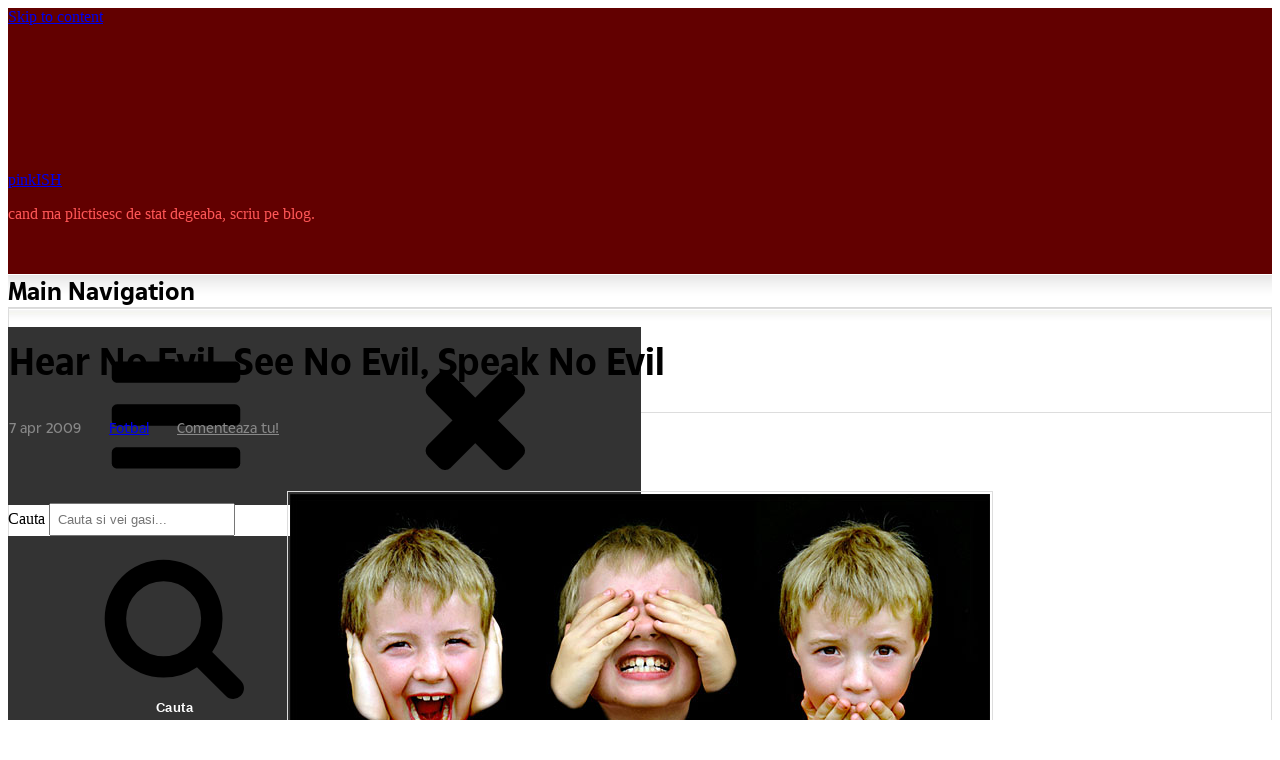

--- FILE ---
content_type: text/html; charset=UTF-8
request_url: https://www.pinkish.ro/hear-no-evil-see-no-evil-speak-no-evil/
body_size: 17909
content:
<!DOCTYPE html><html class="no-js no-svg" lang="en-US"><head itemscope="itemscope" itemtype="http://schema.org/WebSite"> <script defer src="[data-uri]"></script> <meta charset="UTF-8"><meta name="viewport" content="width=device-width, initial-scale=1"><link rel="profile" href="http://gmpg.org/xfn/11"><link rel="pingback" href="https://www.pinkish.ro/xmlrpc.php"> <script>(function(i,s,o,g,r,a,m){i['GoogleAnalyticsObject']=r;i[r]=i[r]||function(){
  (i[r].q=i[r].q||[]).push(arguments)},i[r].l=1*new Date();a=s.createElement(o),
  m=s.getElementsByTagName(o)[0];a.async=1;a.src=g;m.parentNode.insertBefore(a,m)
  })(window,document,'script','https://www.google-analytics.com/analytics.js','ga');

  ga('create', 'UA-2193992-10', 'auto');
  ga('send', 'pageview');</script> <meta name='robots' content='index, follow, max-image-preview:large, max-snippet:-1, max-video-preview:-1' /><link media="all" href="https://www.pinkish.ro/wp-content/cache/autoptimize/css/autoptimize_ae00096021eaf8749aa25599e5f65696.css" rel="stylesheet"><link media="screen" href="https://www.pinkish.ro/wp-content/cache/autoptimize/css/autoptimize_00df71b5809d374b00ce03791ac8fac1.css" rel="stylesheet"><title>Hear No Evil, See No Evil, Speak No Evil - pinkISH</title><link rel="canonical" href="https://www.pinkish.ro/hear-no-evil-see-no-evil-speak-no-evil/" /><meta name="twitter:label1" content="Written by" /><meta name="twitter:data1" content="pinkISH" /><meta name="twitter:label2" content="Est. reading time" /><meta name="twitter:data2" content="1 minute" /> <script type="application/ld+json" class="yoast-schema-graph">{"@context":"https://schema.org","@graph":[{"@type":"Article","@id":"https://www.pinkish.ro/hear-no-evil-see-no-evil-speak-no-evil/#article","isPartOf":{"@id":"https://www.pinkish.ro/hear-no-evil-see-no-evil-speak-no-evil/"},"author":{"name":"pinkISH","@id":"https://www.pinkish.ro/#/schema/person/e67a2192d9c48dbafe228e0e86802d9b"},"headline":"Hear No Evil, See No Evil, Speak No Evil","datePublished":"2009-04-07T19:50:00+00:00","dateModified":"2009-04-07T22:18:41+00:00","mainEntityOfPage":{"@id":"https://www.pinkish.ro/hear-no-evil-see-no-evil-speak-no-evil/"},"wordCount":206,"commentCount":0,"publisher":{"@id":"https://www.pinkish.ro/#organization"},"image":{"@id":"https://www.pinkish.ro/hear-no-evil-see-no-evil-speak-no-evil/#primaryimage"},"thumbnailUrl":"https://www.pinkish.ro/wp-content/uploads/no-evil.jpg","articleSection":["Fotbal"],"inLanguage":"en-US","potentialAction":[{"@type":"CommentAction","name":"Comment","target":["https://www.pinkish.ro/hear-no-evil-see-no-evil-speak-no-evil/#respond"]}]},{"@type":"WebPage","@id":"https://www.pinkish.ro/hear-no-evil-see-no-evil-speak-no-evil/","url":"https://www.pinkish.ro/hear-no-evil-see-no-evil-speak-no-evil/","name":"Hear No Evil, See No Evil, Speak No Evil - pinkISH","isPartOf":{"@id":"https://www.pinkish.ro/#website"},"primaryImageOfPage":{"@id":"https://www.pinkish.ro/hear-no-evil-see-no-evil-speak-no-evil/#primaryimage"},"image":{"@id":"https://www.pinkish.ro/hear-no-evil-see-no-evil-speak-no-evil/#primaryimage"},"thumbnailUrl":"https://www.pinkish.ro/wp-content/uploads/no-evil.jpg","datePublished":"2009-04-07T19:50:00+00:00","dateModified":"2009-04-07T22:18:41+00:00","breadcrumb":{"@id":"https://www.pinkish.ro/hear-no-evil-see-no-evil-speak-no-evil/#breadcrumb"},"inLanguage":"en-US","potentialAction":[{"@type":"ReadAction","target":["https://www.pinkish.ro/hear-no-evil-see-no-evil-speak-no-evil/"]}]},{"@type":"ImageObject","inLanguage":"en-US","@id":"https://www.pinkish.ro/hear-no-evil-see-no-evil-speak-no-evil/#primaryimage","url":"https://www.pinkish.ro/wp-content/uploads/no-evil.jpg","contentUrl":"https://www.pinkish.ro/wp-content/uploads/no-evil.jpg","width":"700","height":"309"},{"@type":"BreadcrumbList","@id":"https://www.pinkish.ro/hear-no-evil-see-no-evil-speak-no-evil/#breadcrumb","itemListElement":[{"@type":"ListItem","position":1,"name":"Home","item":"https://www.pinkish.ro/"},{"@type":"ListItem","position":2,"name":"Hear No Evil, See No Evil, Speak No Evil"}]},{"@type":"WebSite","@id":"https://www.pinkish.ro/#website","url":"https://www.pinkish.ro/","name":"pinkISH","description":"cand ma plictisesc de stat degeaba, scriu pe blog.","publisher":{"@id":"https://www.pinkish.ro/#organization"},"potentialAction":[{"@type":"SearchAction","target":{"@type":"EntryPoint","urlTemplate":"https://www.pinkish.ro/?s={search_term_string}"},"query-input":{"@type":"PropertyValueSpecification","valueRequired":true,"valueName":"search_term_string"}}],"inLanguage":"en-US"},{"@type":"Organization","@id":"https://www.pinkish.ro/#organization","name":"pinkISH","url":"https://www.pinkish.ro/","logo":{"@type":"ImageObject","inLanguage":"en-US","@id":"https://www.pinkish.ro/#/schema/logo/image/","url":"https://www.pinkish.ro/wp-content/uploads/2019/04/logo2019.png","contentUrl":"https://www.pinkish.ro/wp-content/uploads/2019/04/logo2019.png","width":300,"height":125,"caption":"pinkISH"},"image":{"@id":"https://www.pinkish.ro/#/schema/logo/image/"}},{"@type":"Person","@id":"https://www.pinkish.ro/#/schema/person/e67a2192d9c48dbafe228e0e86802d9b","name":"pinkISH","image":{"@type":"ImageObject","inLanguage":"en-US","@id":"https://www.pinkish.ro/#/schema/person/image/","url":"https://secure.gravatar.com/avatar/51db2c7acb630e3a73b73704ba3a6bb64f6f18f5c409f9c01fd9261c422391c2?s=96&d=https%3A%2F%2Fwww.pinkish.ro%2Fwp-content%2Fuploads%2Favatar.png&r=x","contentUrl":"https://secure.gravatar.com/avatar/51db2c7acb630e3a73b73704ba3a6bb64f6f18f5c409f9c01fd9261c422391c2?s=96&d=https%3A%2F%2Fwww.pinkish.ro%2Fwp-content%2Fuploads%2Favatar.png&r=x","caption":"pinkISH"}}]}</script> <link rel="alternate" type="application/rss+xml" title="pinkISH &raquo; Feed" href="https://www.pinkish.ro/feed/" /><link rel="alternate" type="application/rss+xml" title="pinkISH &raquo; Comments Feed" href="https://www.pinkish.ro/comments/feed/" /><link rel="alternate" type="application/rss+xml" title="pinkISH &raquo; Hear No Evil, See No Evil, Speak No Evil Comments Feed" href="https://www.pinkish.ro/hear-no-evil-see-no-evil-speak-no-evil/feed/" /> <script type="text/javascript" src="https://www.pinkish.ro/wp-includes/js/jquery/jquery.min.js" id="jquery-core-js"></script> <script defer type="text/javascript" src="https://www.pinkish.ro/wp-includes/js/jquery/jquery-migrate.min.js" id="jquery-migrate-js"></script> <script defer type="text/javascript" src="https://www.pinkish.ro/wp-content/cache/autoptimize/js/autoptimize_single_eaa5417940c71f441b016b12c534665d.js" id="swfobject-js"></script> <script defer type="text/javascript" src="https://www.pinkish.ro/index.php?wordtube-js=true&amp;ver=2.0" id="wordtube_stats-js"></script> <link rel="https://api.w.org/" href="https://www.pinkish.ro/wp-json/" /><link rel="alternate" title="JSON" type="application/json" href="https://www.pinkish.ro/wp-json/wp/v2/posts/2443" /><link rel="EditURI" type="application/rsd+xml" title="RSD" href="https://www.pinkish.ro/xmlrpc.php?rsd" /><link rel='shortlink' href='https://www.pinkish.ro/?p=2443' /> <style type="text/css">.page-id-23776 h4 {display: block; background-color: #c00; padding: 10px 20px; color: #fff; text-align: center;}
.page-id-23776 h1.entry-title {text-align: center; margin-bottom: 2.5rem;}
.page-id-23776 .hr2 {background-color: transparent !important; margin: 50px 0;}



.wp-video {width: 100% !important;}



@media only screen and (min-width: 1024px) {
.content-area.full-width {margin-right: 0;}

}


.mejs-video .mejs-controls {opacity: 0!important; transition: all 0.5s ease;}
.mejs-container.mejs-video:hover .mejs-controls {opacity: 1!important;}

.comment-content img {padding: 2px; border: #dddddd 1px solid; margin: 5px auto;}

.entry-header {margin-bottom: 1.2rem !important;}
.event-list h3 {text-decoration: line-through; font-weight: normal !important;}
h3.widget-title {margin-top: 0 !important;}
.entry-content ul li, .entry-content ol li {margin: 10px 0 10px 0 !important;}
.entry-content ol, .entry-content  ul {margin: 14px 0 14px 0 !important; padding: 0 0 0 2em!important;}

#sideicons img {width: 50px; border-radius: 22.5%; display: inline-block; margin-right: 4px;}

@font-face {font-family: "TheSun"; src: url("/wp-content/fonts/TheSun-Regular.woff2") format("woff2"), url("/wp-content/fonts/TheSun-Regular.woff") format("woff"); font-style: normal; font-weight: normal; font-display: swap;}
@font-face {font-family: "TheSun"; src: url("/wp-content/fonts/TheSun-Medium.woff2") format("woff2"), url("/wp-content/fonts/TheSun-Medium.woff") format("woff"); font-style: normal; font-weight: 500; font-display: swap;}
@font-face {font-family: "TheSun"; src: url("/wp-content/fonts/TheSun-Bold.woff2") format("woff2"), url("/wp-content/fonts/TheSun-Bold.woff") format("woff"); font-style: normal; font-weight: bold; font-display: swap;}

h3, h4, h5, h6 {margin: 1.6rem 0 0.7rem 0 !important;}
.textwidget p {color: #222526; font-family: 'TheSun'; font-size: 0.8rem; line-height:1.5; margin-bottom: 10px !important;}
h3.widget-title {font-size: 1.1rem;}
}
#main-navigation input[type="search"] {border: 1px solid #620000; width: 300px; float: right;}
#main-navigation .search-form {width: 300px;}
#main-navigation .label-search {width: 300px;}

.wp-video {margin: 0 auto; padding-bottom: 10px;}
.sticky .icon-thumb-tack {display: none !important;}

.search-results .wp-pagenavi {display: block !important;}
.search-results .pagini {display: block !important;}

.gallery-item {margin: 0 0 0.5em; padding: 0 .5em 0 0;}

.wp-pagenavi a {font-family: 'TheSun';}
.wp-pagenavi .extend {float: left; line-height: 22px; font-size: 12px; letter-spacing: 6px;}

.widget_categories .cat-item-1 {display: none;}

.wp-smiley {max-height: 100% !important; height: auto !important;}

.site-header {background-color: #620000;}
.site-description {color: #fe5656;}
.site-branding {padding: 0 0 15px 0;}
#main-navigation {background-color: #fff;}
.entry-content {font-family: 'TheSun';font-size: 16px; line-height: 1.5; color: #222526; font-weight: 400;}
.entry-title a:hover, .entry-title a:focus {color: #c00 !important; box-shadow: none !important;}
a:hover {box-shadow: none !important;}
a {box-shadow: none !important;}

.comments-link {font-family: 'TheSun'; font-size: 14px;}
.comments-link a {color: #888;}
.comments-link a:hover {color: #c00;}
.entry-date a {color: #c00;}
.entry-date a:hover {color: #000;}
.entry-date {color: #888; text-transform: lowercase;}
.posted-on {margin-right: 14px !important; padding-right: 10px !important;}
.cat-links {margin-right: 14px !important; padding-right: 10px !important;}

blockquote strong, pre strong {font-weight: bold;}
h2.entry-title {font-size:36px; line-height:1.2; font-weight: bold;}
h1.entry-title {font-size:36px; line-height:1.2;}
h1.page-title {font-size:32px; line-height:1.2; color: #222526;}
.page-header {padding: 20px; background-color: transparent;margin-bottom: 20px;}
.entry-content a {text-decoration:none;}
.entry-content a:hover {color: #c00; text-decoration:underline;}
.post-wrapper {border: 1px solid #dddddd;}

.widget {background-color: #f5f4f0 !important; border: 1px solid #dddddd;}
.widget li {border-top: 1px solid #e7e7e7; margin-top: .2rem; padding-top: .2rem;}
.widget a, .widget li {color: #222526; font-family: 'TheSun'; font-size: 0.8rem !important;}
.widget a:hover {color: #c00;}
h3.widget-title {border-bottom: 1px solid #cccccc; padding-bottom: 8px;}

.footer-text {font-family: 'TheSun'; font-size:12px;}
#colophon {font-size: 12px; color: #fe5656; padding: 20px 0; text-align: left; border-top: 1px solid #840d0d; background-color: #450000;}
#colophon a {color: #fff;}

.comment-form-author, .comment-form-email {width: 49%;}

button, button[disabled]:hover, button[disabled]:focus, input[type="button"], input[type="button"][disabled]:hover, input[type="button"][disabled]:focus, input[type="reset"], input[type="reset"][disabled]:hover, input[type="reset"][disabled]:focus, input[type="submit"], input[type="submit"][disabled]:hover, input[type="submit"][disabled]:focus {
background-color: #333; border-width: 0; color: #fff; font-weight: 700; letter-spacing: 0.046875em; line-height: 1; padding: 1em 1.25em; text-transform: none;}

#comments #submit {text-transform: uppercase !important;}

#secondary .widget {background: #f5f4f0 url(https://www.pinkish.ro/wp-content/uploads/2019/04/sidebox-bg.jpg) left top repeat-x;}
.post-wrapper {background: #ffffff url(https://www.pinkish.ro/wp-content/uploads/2019/04/post-bg.jpg) left top repeat-x;}
.entry-comments {background: transparent; padding: 0px; margin-bottom: 20px;}
.comments-title {background-color: transparent; padding-left: 20px;}
.comment-list {font-family: 'TheSun'; font-size:14px;}
.comment-author .avatar {margin-right: 1rem; border-radius: 0%;}
.comment-meta {text-transform:lowercase; font-size:12px;}
.comment-author {font-weight: 600;}

img.wp-smiley, img.emoji {display: inline !important; border: none !important; box-shadow: none !important; max-height: 100% !important; height: auto !important; width: auto !important; margin: 0 .07em !important; vertical-align: -0.2em !important; background: none !important; padding: 0 !important;}

h3.comments-title {font-size: 1.50rem !important; color: #666;}
h3.comment-reply-title {font-size: 1.50rem !important;}
.post-wrapper p {margin: 14px 0 14px 0; padding: 0;}
.comment-content p {margin: 14px 0 4px 0; padding: 0;}
.comment-content p:last-child {margin: 14px 0 4px 0; padding: 0;}
.comment-content {padding: 0;}
.comment-content blockquote p {margin: 4px 0 4px 0; padding: 0;}
.comment-content blockquote p:last-child {margin: 4px 0 4px 0; padding: 0;}

.entry-content #gallery-1 img {border: 1px solid #cfcfcf !important;}
.entry-content img {padding: 2px; border: #dddddd 1px solid; margin: 35px 0; width: auto;}
blockquote, pre {margin: 25px 0px; padding: 10px 35px 27px 35px; border-left: 5px solid #900; background: #f8f8f8; color: #222526; font-family: 'TheSun'; font-style: normal; font-size: 16px; line-height: 1.5;}
.page-template-page-comments .dates {font-size: 10px;}
.page-template-page-comments blockquote {font-size: 13px; line-height: 1.5; color: #222526;}
.page-template-page-comments .entry-content hr {border-top: 1px dotted #d4d4d4 !important; border-bottom: 0px !important;}
hr {background-color: transparent !important;}
.entry-content hr {background-color: #eee !important;}

.widget p {margin-bottom: 0;}
#primary-menu a {font-family: 'TheSun' !important; font-size: 14px !important; line-height: 1.5 !important;	font-weight: bold !important; color: #000 !important;}
#primary-menu a:hover{color: #c00 !important;}
#main .entry-title, #main .entry-title a {color: #000000; font-weight: bold;}
h1, h2, h3, h4, h5, h6 {font-family: 'TheSun'; line-height: 1.4;}
.entry-footer {font-size: 0.9rem; padding-top: 1.2em; border-top: 1px solid #e6e6e6; margin-top: 1.5rem;}
.entry-meta .posted-on, .entry-meta .cat-links, .entry-meta .comments-link {font-family: 'TheSun'; font-size: 14px;}

li.comment {border: 1px solid #dddddd; padding: 20px; background: #f5f4f0 url(https://www.pinkish.ro/wp-content/uploads/2019/04/sidebox-bg.jpg) left top repeat-x; margin: 20px 0;}
.comment-inner {background-color: #f5f4f0; padding-top: 0 !important;}
.pingback {background-color: #f5f4f0; padding: 40px;}
li.comment.comment-author-pinkadmin {border: 1px solid #dddddd; padding: 20px; background: #ffffff url(https://www.pinkish.ro/wp-content/uploads/2019/04/post-bg.jpg) left top repeat-x; margin: 20px 0;}
.comment-author-pinkadmin .comment-inner {background-color: #fff; padding-top: 0 !important;}
#respond {border: 1px solid #dddddd; padding: 20px; background: #ffffff url(https://www.pinkish.ro/wp-content/uploads/2019/04/post-bg.jpg) left top repeat-x; margin: 20px 0;}
a.more-link {box-shadow: none; font-size: 1rem; font-weight: 700; text-transform: uppercase; font-family: 'TheSun'; background-color: #c00;	color: #fff; border-radius: 5px; padding: 5px 15px;	float: left; margin-top: 4px;}
a.more-link:hover {text-decoration: none; color: #fff; background-color: #000;}
.three-featured .entry-title, .four-featured .entry-title, .five-featured .entry-title {font-size: 1.5rem; line-height: 1.2; min-height: 2.4rem;}
.featured-posts .hentry {padding: 1.5em 1.5em 0.8em 1.5em; background: linear-gradient(rgba(0,0,0,0) 0, rgba(0,0,0,.022) 1.8%, rgba(0,0,0,.050) 4.8%, rgba(0,0,0,.121) 9%, rgba(0,0,0,.242) 13.9%, rgba(0,0,0,.275) 19.8%, rgba(0,0,0,.326) 27%, rgba(0,0,0,.394) 35%, rgba(0,0,0,.478) 43.5%, rgba(0,0,0,.582) 53%, rgba(0,0,0,.741) 66%, rgba(0,0,0,.898) 81%, #000 100%);}

.entry-meta {font-size: .9rem; width: 100%; text-transform: none; border-top: 1px solid #ddd !important; padding-top: 5px; margin-top: 10px;}



/* DESKTOP ONLY */

@media only screen and (min-width: 992px) {
ul#primary-menu {background: url('https://www.pinkish.ro/wp-content/uploads/2019/04/topmenu-sep.jpg') -498px 0 no-repeat; padding: 0 0 0 2px; font-size: 0;}
#primary-menu li a {height: 34px; padding: 5px 22px; background: url('https://www.pinkish.ro/wp-content/uploads/2019/04/topmenu-sep.jpg') 100% 0 no-repeat;}
#main-navigation {height: 34px; background: url('https://www.pinkish.ro/wp-content/uploads/2019/04/main-nav-bkg.png') 100% 0 repeat-x;}
.left #primary-menu {left: 0;}
#main-navigation .search-field {padding: 0.5em; margin-top: -2px;}
	
input[type="date"]:focus, input[type="time"]:focus, input[type="datetime-local"]:focus, input[type="week"]:focus, input[type="month"]:focus, input[type="text"]:focus, input[type="email"]:focus, input[type="url"]:focus, input[type="password"]:focus, input[type="search"]:focus, input[type="tel"]:focus, input[type="number"]:focus, textarea:focus {
background-color: #fff; border-color: #620000; color: #000; outline: 0;}

#main-navigation .search-toggle:hover, #main-navigation .search-toggle:focus {color: #620000;}

img.centered{display:block;margin-left:auto;margin-right:auto;}
img.aligncenter{display:block !important;margin-left:auto !important;margin-right:auto !important;}
img.alignright{padding:4px;margin:0 0 2px 7px;display:inline;}
img.alignleft{padding:4px;margin:0 7px 2px 0;display:inline;}
.alignright{float:right;}
.alignleft{float:left}
.aligncenter{display:block !important;margin-left:auto !important;margin-right:auto !important;}

.fixed-elem .sticky-elem {position: relative;}
#eu {text-align: left; margin-bottom: 10px;}

}

/*MOBILE ONLY */

@media only screen and (max-width: 992px) {
	
.nav-menu {padding-top: 50px !important;}
#main-navigation .search-form {width: 100% !important;}
#main-navigation input[type="search"] {float: left !important; width: 100% !important;}
#main-navigation .search-form {padding: 0 !important;}
#main-navigation .search-field {padding: 12px !important;}

.comment-form-author, .comment-form-email {width: 100%;}
.icon-bars, .icon-close {width: 1.5em;height: 1.5em;}
.entry-content {font-family: 'TheSun';font-size: 18px; line-height: 1.4; color: #222526; font-weight: 400;}
.menu-toggle {padding: 0.5em 1.25em;}


.post-wrapper, .widget {padding: 20px;}
.post-wrapper p {margin: 16px 0 16px 0;}

#eu {text-align: center; margin-bottom: 10px;}
#colophon > .wrap {padding: 0 20px;}
h1.entry-title {font-size: 30px; line-height: 1.2;}
h2.entry-title {font-size: 30px; line-height: 1.2;}
.widget a, .widget li {font-size: 0.9rem;}
.site-branding {padding: 0;}
	
}</style><link rel="icon" href="https://www.pinkish.ro/wp-content/uploads/2019/04/favicon.png" sizes="32x32" /><link rel="icon" href="https://www.pinkish.ro/wp-content/uploads/2019/04/favicon.png" sizes="192x192" /><link rel="apple-touch-icon" href="https://www.pinkish.ro/wp-content/uploads/2019/04/favicon.png" /><meta name="msapplication-TileImage" content="https://www.pinkish.ro/wp-content/uploads/2019/04/favicon.png" /></head><body itemscope="itemscope" itemtype="http://schema.org/WebPage" class="wp-singular post-template-default single single-post postid-2443 single-format-standard custom-background wp-custom-logo wp-theme-manta full-width fixed-elem"><div id="page" class="site"><header id="masthead" role="banner" class="site-header" itemscope="itemscope" itemtype="http://schema.org/WPHeader"> <a class="skip-link screen-reader-text" href="#content"> Skip to content</a><div class="header-items aligned left"><div class="site-branding"><a href="https://www.pinkish.ro/" class="custom-logo-link" rel="home"><noscript><img width="300" height="125" src="https://www.pinkish.ro/wp-content/uploads/2019/04/logo2019.png" class="custom-logo" alt="pinkISH" decoding="async" /></noscript><img width="300" height="125" src='data:image/svg+xml,%3Csvg%20xmlns=%22http://www.w3.org/2000/svg%22%20viewBox=%220%200%20300%20125%22%3E%3C/svg%3E' data-src="https://www.pinkish.ro/wp-content/uploads/2019/04/logo2019.png" class="lazyload custom-logo" alt="pinkISH" decoding="async" /></a><div class="title-area"><p class="site-title" itemprop="headline"> <a href= "https://www.pinkish.ro/" rel="home">pinkISH</a></p><p class="site-description" itemprop="description"> cand ma plictisesc de stat degeaba, scriu pe blog.</p></div></div></div><nav id="main-navigation" class="main-navigation aligned left" itemscope="itemscope" itemtype="http://schema.org/SiteNavigationElement" aria-label="Main Navigation"><h2 class="screen-reader-text">Main Navigation</h2><button aria-controls="primary-menu" aria-expanded="false"  class="menu-toggle"><svg class="icon icon-bars" aria-hidden="true" role="img" focusable="false"> <use href="#icon-bars" xlink:href="#icon-bars"></use> </svg><svg class="icon icon-close" aria-hidden="true" role="img" focusable="false"> <use href="#icon-close" xlink:href="#icon-close"></use> </svg></button><div class="wrap"><form name="searchu" role="search" method="get" class="search-form" itemprop="potentialAction" itemscope="itemscope" itemtype="http://schema.org/SearchAction" action="https://www.pinkish.ro/"> <label class="label-search"> <span class="screen-reader-text">Cauta</span> <input id="searchme" type="search" class="search-field" itemprop="query-input" placeholder="Cauta si vei gasi..." value="" name="s" title="Cauta" /> </label> <button type="submit" class="search-submit"><svg class="icon icon-search" aria-hidden="true" role="img" focusable="false"> <use href="#icon-search" xlink:href="#icon-search"></use> </svg><span class="screen-reader-text">Cauta</span></button></form><ul id="primary-menu" class="nav-menu nav-menu--primary"><li id="menu-item-11044" class="menu-item menu-item-type-custom menu-item-object-custom menu-item-home menu-item-11044"><a href="https://www.pinkish.ro/" itemprop="url"><span itemprop="name">Home</span></a></li><li id="menu-item-15946" class="menu-item menu-item-type-post_type menu-item-object-page menu-item-15946"><a href="https://www.pinkish.ro/comentarii-recente/" itemprop="url"><span itemprop="name">Comentarii recente</span></a></li><li id="menu-item-11045" class="menu-item menu-item-type-post_type menu-item-object-page menu-item-11045"><a href="https://www.pinkish.ro/my-movies/" itemprop="url"><span itemprop="name">My Movies</span></a></li><li id="menu-item-15945" class="menu-item menu-item-type-post_type menu-item-object-page menu-item-15945"><a href="https://www.pinkish.ro/tricouri/" itemprop="url"><span itemprop="name">Tricouri</span></a></li></ul><span class="search-item"><button id="trimite" aria-expanded="false" class="search-toggle"><svg class="icon icon-search" aria-hidden="true" role="img" focusable="false"> <use href="#icon-search" xlink:href="#icon-search"></use> </svg><svg class="icon icon-close" aria-hidden="true" role="img" focusable="false"> <use href="#icon-close" xlink:href="#icon-close"></use> </svg></button></span></div></nav></header><div id="content" class="site-content"><div class="content-sidebar-wrap content-sidebar one-sidebar"><div id="primary" class="content-area" itemprop="mainContentOfPage"><main id="main" role="main" class="site-main" itemscope="itemscope" itemtype="http://schema.org/Blog"><article id="post-2443" class="post-2443 post type-post status-publish format-standard hentry category-fotbal no-thumb" itemscope="itemscope" itemtype="http://schema.org/CreativeWork"><div class="post-wrapper"><header class="entry-header"><h1 class="entry-title" itemprop="headline">Hear No Evil, See No Evil, Speak No Evil</h1><div class="entry-meta"> <span class="posted-on"> <time datetime="2009-04-07T21:50:00+03:00" class="entry-date" itemprop="datePublished"> 7 Apr 2009 </time> </span> <span class="cat-links"> <a href="https://www.pinkish.ro/category/fotbal/" rel="category tag">Fotbal</a> </span> <span class="comments-link"> <a href="https://www.pinkish.ro/hear-no-evil-see-no-evil-speak-no-evil/#comments">Comenteaza tu!</a> </span></div></header><div class="entry-content" itemprop="text"><p align="center"><img fetchpriority="high" decoding="async" height="309" alt="no evil" src="https://www.pinkish.ro/wp-content/uploads/no-evil.jpg" width="700" /></p><p>Steaua a pierdut azi rusinos cu una din ultimele clasate si se mentine pe un loc de la mijlocul clasamentului. Ah, ce seara ar fi fost! Becali pe toate posturile, iesit din barlogul lojei sa-i atace pe jucatori, sa-l dea afara pe antrenor, sa-i spurce pe arbitri, sa arunce cu jegul lui interior peste orice inseamna fotbal. Becali, un handicapat care a ajuns in sfarsit intr-un loc din care nu poate sa zica nimic.</p><p>Gigi Becali nu e cel mai mare rau al Romaniei. Patriciu, Vantu si altii au furat de 100 de ori cat Becali si ne-au pagubit fara sa simtim. Nicu Gheara a facut mai multe aranjamente in fotbalul romanesc decat tot clanul Becali la un loc. Asa, si? Nu am spus ca perfectiunea se poate atinge, ci doar ca, gandind egoist, se poate crea o atmosfera mai curata.</p><p>Nu mai vreau sa vad personaje ca Becali, Borcea, Turcu, Iancu si alte animale in fata ochilor mei. Sa se retraga sa ne faca pe la spate din Ibiza, ca Gheara. Si-asa fotbalul romanesc a fost si va ramane o mocirla, deci sperante nu sunt. Macar tubul catodic sau ledurile (dupa posibilitati) sa fie mai putin spurcate.</p></div><div class="entry-footer"></div></div></article><div id="comments" class="comments-area"><div id="respond" class="comment-respond"><h2 id="reply-title" class="comment-reply-title">Blah, blah, blah</h2><form action="https://www.pinkish.ro/wp-comments-post.php" method="post" id="commentform" class="comment-form"><p class="comment-notes"></p><p class="comment-form-comment"><textarea autocomplete="new-password"  id="j78d9ee7ee"  name="j78d9ee7ee"   cols="45" rows="8" tabindex="4" title="Parerea ta..." placeholder="Parerea ta..." aria-required="true"></textarea><textarea id="comment" aria-label="hp-comment" aria-hidden="true" name="comment" autocomplete="new-password" style="padding:0 !important;clip:rect(1px, 1px, 1px, 1px) !important;position:absolute !important;white-space:nowrap !important;height:1px !important;width:1px !important;overflow:hidden !important;" tabindex="-1"></textarea><script data-noptimize>document.getElementById("comment").setAttribute( "id", "ae9102f68e9413a328cd6fcdd66ef809" );document.getElementById("j78d9ee7ee").setAttribute( "id", "comment" );</script></p><p class="comment-form-author"><input id="author" name="author" type="text" value="" size="40" tabindex="1" aria-required="true" title="Nume (trebuie)" placeholder="Nume (trebuie)" required /></p><p class="comment-form-email"><input id="email" name="email" type="email" value="" size="40" tabindex="2" aria-required="true" title="Email (trebuie)" placeholder="Email (trebuie)" required /></p><p class="form-submit"><input name="submit" type="submit" id="submit" class="submit" value="Go, go, go!" /> <input type='hidden' name='comment_post_ID' value='2443' id='comment_post_ID' /> <input type='hidden' name='comment_parent' id='comment_parent' value='0' /></p><p class="comment-form-aios-antibot-keys"><input type="hidden" name="4dco4g12" value="o3ulb3enacml" ><input type="hidden" name="lkyqpbq6" value="ih3w8srfx92t" ><input type="hidden" name="aios_antibot_keys_expiry" id="aios_antibot_keys_expiry" value="1768953600"></p></form></div></div></main></div><aside id=secondary class="primary-sidebar" itemscope="itemscope" itemtype="http://schema.org/WPSideBar" area-label=Primary Sidebar><h2 class="screen-reader-text">Primary Sidebar</h2><div class="widget-wrapper"><section id="text-2" class="widget widget_text"><h3 class="widget-title"><span>Concerte</span></h3><div class="textwidget"><p><span style="font-size: 13px;"><strong>8 iunie 2023</strong><br /> Hollywood Vampires<br /> @Bucuresti</span></p><p><span style="font-size: 13px;"><strong>21 iunie 2023</strong><br /> Hollywood Vampires<br /> @Luxemburg</span></p></div></section><section id="categories-5" class="widget widget_categories"><h3 class="widget-title"><span>Categorii</span></h3><ul><li class="cat-item cat-item-3"><a href="https://www.pinkish.ro/category/ads/">Ads</a> (114)</li><li class="cat-item cat-item-4"><a href="https://www.pinkish.ro/category/aerosmith/">Aerosmith</a> (324)</li><li class="cat-item cat-item-30"><a href="https://www.pinkish.ro/category/ajuta-ma-sa-gasesc/">Ajuta-ma sa gasesc</a> (14)</li><li class="cat-item cat-item-32"><a href="https://www.pinkish.ro/category/best-music-videos/">Best Music Videos</a> (2)</li><li class="cat-item cat-item-5"><a href="https://www.pinkish.ro/category/biroul-tau/">Biroul tau</a> (8)</li><li class="cat-item cat-item-6"><a href="https://www.pinkish.ro/category/business/">Business</a> (285)</li><li class="cat-item cat-item-7"><a href="https://www.pinkish.ro/category/carti/">Carti</a> (11)</li><li class="cat-item cat-item-36"><a href="https://www.pinkish.ro/category/filming-locations/">Filming locations</a> (12)</li><li class="cat-item cat-item-9"><a href="https://www.pinkish.ro/category/fotbal/">Fotbal</a> (451)</li><li class="cat-item cat-item-10"><a href="https://www.pinkish.ro/category/games/">Games</a> (34)</li><li class="cat-item cat-item-11"><a href="https://www.pinkish.ro/category/gilmore-girls/">Gilmore Girls</a> (31)</li><li class="cat-item cat-item-31"><a href="https://www.pinkish.ro/category/iaim/">IAIM</a> (13)</li><li class="cat-item cat-item-12"><a href="https://www.pinkish.ro/category/internet/">Internet</a> (85)</li><li class="cat-item cat-item-13"><a href="https://www.pinkish.ro/category/kterink/">KterinK</a> (1,435)</li><li class="cat-item cat-item-14"><a href="https://www.pinkish.ro/category/lingvisme/">Lingvisme</a> (245)</li><li class="cat-item cat-item-15"><a href="https://www.pinkish.ro/category/manchester-united/">Manchester United</a> (189)</li><li class="cat-item cat-item-28"><a href="https://www.pinkish.ro/category/minunile-copilariei/">Minunile copilariei</a> (2)</li><li class="cat-item cat-item-16"><a href="https://www.pinkish.ro/category/movies/">Movies</a> (219)</li><li class="cat-item cat-item-17"><a href="https://www.pinkish.ro/category/muzica/">Muzica</a> (494)</li><li class="cat-item cat-item-18"><a href="https://www.pinkish.ro/category/no-comment/">No comment</a> (757)</li><li class="cat-item cat-item-19"><a href="https://www.pinkish.ro/category/not-going-out/">Not Going Out</a> (35)</li><li class="cat-item cat-item-20"><a href="https://www.pinkish.ro/category/personal/">Personal</a> (685)</li><li class="cat-item cat-item-21"><a href="https://www.pinkish.ro/category/picanterii/">Picanterii</a> (239)</li><li class="cat-item cat-item-22"><a href="https://www.pinkish.ro/category/politica/">Politica</a> (110)</li><li class="cat-item cat-item-8"><a href="https://www.pinkish.ro/category/seriale-tv/">Seriale si TV</a> (211)</li><li class="cat-item cat-item-24"><a href="https://www.pinkish.ro/category/sex/">Sex</a> (150)</li><li class="cat-item cat-item-29"><a href="https://www.pinkish.ro/category/spam/">Spam</a> (15)</li><li class="cat-item cat-item-25"><a href="https://www.pinkish.ro/category/techie-stuff/">Techie stuff</a> (685)</li><li class="cat-item cat-item-34"><a href="https://www.pinkish.ro/category/titan/">Titan</a> (34)</li><li class="cat-item cat-item-1"><a href="https://www.pinkish.ro/category/uncategorized/">Uncategorized</a> (2)</li><li class="cat-item cat-item-26"><a href="https://www.pinkish.ro/category/vedetisme/">Vedetisme</a> (56)</li><li class="cat-item cat-item-37"><a href="https://www.pinkish.ro/category/woody-allen/">Woody Allen</a> (41)</li></ul></section><section id="custom_html-2" class="widget_text widget widget_custom_html"><h3 class="widget-title"><span>Alte meleaguri</span></h3><div class="textwidget custom-html-widget"><div id="sideicons"> <a href="https://www.facebook.com/alexpinkish" target="_blank"><noscript><img src="https://www.pinkish.ro/wp-content/uploads/ico-facebook.png" ></noscript><img class="lazyload" src='data:image/svg+xml,%3Csvg%20xmlns=%22http://www.w3.org/2000/svg%22%20viewBox=%220%200%20210%20140%22%3E%3C/svg%3E' data-src="https://www.pinkish.ro/wp-content/uploads/ico-facebook.png" ></a><a href="https://www.instagram.com/alexpinkish/" target="_blank"><noscript><img src="https://www.pinkish.ro/wp-content/uploads/ico-instagram.png"></noscript><img class="lazyload" src='data:image/svg+xml,%3Csvg%20xmlns=%22http://www.w3.org/2000/svg%22%20viewBox=%220%200%20210%20140%22%3E%3C/svg%3E' data-src="https://www.pinkish.ro/wp-content/uploads/ico-instagram.png"></a><a href="http://www.discogs.com/user/pinkish/collection?page=1&amp;limit=250&amp;header=1&amp;layout=big" target="_blank"><noscript><img src="https://www.pinkish.ro/wp-content/uploads/ico-discogs.png"></noscript><img class="lazyload" src='data:image/svg+xml,%3Csvg%20xmlns=%22http://www.w3.org/2000/svg%22%20viewBox=%220%200%20210%20140%22%3E%3C/svg%3E' data-src="https://www.pinkish.ro/wp-content/uploads/ico-discogs.png"></a><div style="clear:both;"></div></div></div></section></div></aside></div></div><footer id="colophon" role="contentinfo" class="site-footer aligned left" itemscope="itemscope" itemtype="http://schema.org/WPFooter"><div class="wrap"><div class="footer-items"><div id="eu"><noscript><img src="https://www.pinkish.ro/wp-content/uploads/2019/04/pinkish.jpg" /></noscript><img class="lazyload" src='data:image/svg+xml,%3Csvg%20xmlns=%22http://www.w3.org/2000/svg%22%20viewBox=%220%200%20210%20140%22%3E%3C/svg%3E' data-src="https://www.pinkish.ro/wp-content/uploads/2019/04/pinkish.jpg" /></div><div class="wrap"><div class="footer-text"> &copy;2007-2026 <strong>pinkISH blog</strong> by <a href="https://www.pinkish.ro/" title="pinkISH">pinkISH</a></div></div></div></div></footer></div> <script type="speculationrules">{"prefetch":[{"source":"document","where":{"and":[{"href_matches":"/*"},{"not":{"href_matches":["/wp-*.php","/wp-admin/*","/wp-content/uploads/*","/wp-content/*","/wp-content/plugins/*","/wp-content/themes/manta/*","/*\\?(.+)"]}},{"not":{"selector_matches":"a[rel~=\"nofollow\"]"}},{"not":{"selector_matches":".no-prefetch, .no-prefetch a"}}]},"eagerness":"conservative"}]}</script>  <noscript><style>.lazyload{display:none;}</style></noscript><script data-noptimize="1">window.lazySizesConfig=window.lazySizesConfig||{};window.lazySizesConfig.loadMode=1;</script><script defer data-noptimize="1" src='https://www.pinkish.ro/wp-content/plugins/autoptimize/classes/external/js/lazysizes.min.js'></script><script defer type="text/javascript" src="https://www.pinkish.ro/wp-content/cache/autoptimize/js/autoptimize_single_7ad3e76011f73cf9103e92bf066086dc.js" id="manta-skip-link-focus-fix-js"></script> <script defer id="manta-navigation-js-extra" src="[data-uri]"></script> <script defer type="text/javascript" src="https://www.pinkish.ro/wp-content/cache/autoptimize/js/autoptimize_single_6df8cf112ee6cdd1a6ae33a09bc98f25.js" id="manta-navigation-js"></script> <script defer type="text/javascript" src="https://www.pinkish.ro/wp-content/plugins/easy-fancybox/vendor/purify.min.js" id="fancybox-purify-js"></script> <script defer id="jquery-fancybox-js-extra" src="[data-uri]"></script> <script defer type="text/javascript" src="https://www.pinkish.ro/wp-content/plugins/easy-fancybox/fancybox/1.5.4/jquery.fancybox.min.js" id="jquery-fancybox-js"></script> <script defer id="jquery-fancybox-js-after" src="[data-uri]"></script> <script defer type="text/javascript" src="https://www.pinkish.ro/wp-content/plugins/easy-fancybox/vendor/jquery.mousewheel.min.js" id="jquery-mousewheel-js"></script> <script defer id="aios-front-js-js-extra" src="[data-uri]"></script> <script defer type="text/javascript" src="https://www.pinkish.ro/wp-content/cache/autoptimize/js/autoptimize_single_7589d109c6e16af74b87106fa2458dd6.js" id="aios-front-js-js"></script> <svg style="position: absolute; width: 0; height: 0; overflow: hidden;" version="1.1" xmlns="http://www.w3.org/2000/svg" xmlns:xlink="http://www.w3.org/1999/xlink"> <defs> <symbol id="icon-search" viewBox="0 0 30 32"> <path class="path1" d="M20.571 14.857q0-3.304-2.348-5.652t-5.652-2.348-5.652 2.348-2.348 5.652 2.348 5.652 5.652 2.348 5.652-2.348 2.348-5.652zM29.714 29.714q0 0.929-0.679 1.607t-1.607 0.679q-0.964 0-1.607-0.679l-6.125-6.107q-3.196 2.214-7.125 2.214-2.554 0-4.884-0.991t-4.018-2.679-2.679-4.018-0.991-4.884 0.991-4.884 2.679-4.018 4.018-2.679 4.884-0.991 4.884 0.991 4.018 2.679 2.679 4.018 0.991 4.884q0 3.929-2.214 7.125l6.125 6.125q0.661 0.661 0.661 1.607z"></path> </symbol> <symbol id="icon-envelope-o" viewBox="0 0 32 32"> <path class="path1" d="M29.714 26.857v-13.714q-0.571 0.643-1.232 1.179-4.786 3.679-7.607 6.036-0.911 0.768-1.482 1.196t-1.545 0.866-1.83 0.438h-0.036q-0.857 0-1.83-0.438t-1.545-0.866-1.482-1.196q-2.821-2.357-7.607-6.036-0.661-0.536-1.232-1.179v13.714q0 0.232 0.17 0.402t0.402 0.17h26.286q0.232 0 0.402-0.17t0.17-0.402zM29.714 8.089v-0.438t-0.009-0.232-0.054-0.223-0.098-0.161-0.161-0.134-0.25-0.045h-26.286q-0.232 0-0.402 0.17t-0.17 0.402q0 3 2.625 5.071 3.446 2.714 7.161 5.661 0.107 0.089 0.625 0.527t0.821 0.67 0.795 0.563 0.902 0.491 0.768 0.161h0.036q0.357 0 0.768-0.161t0.902-0.491 0.795-0.563 0.821-0.67 0.625-0.527q3.714-2.946 7.161-5.661 0.964-0.768 1.795-2.063t0.83-2.348zM32 7.429v19.429q0 1.179-0.839 2.018t-2.018 0.839h-26.286q-1.179 0-2.018-0.839t-0.839-2.018v-19.429q0-1.179 0.839-2.018t2.018-0.839h26.286q1.179 0 2.018 0.839t0.839 2.018z"></path> </symbol> <symbol id="icon-close" viewBox="0 0 25 32"> <path class="path1" d="M23.179 23.607q0 0.714-0.5 1.214l-2.429 2.429q-0.5 0.5-1.214 0.5t-1.214-0.5l-5.25-5.25-5.25 5.25q-0.5 0.5-1.214 0.5t-1.214-0.5l-2.429-2.429q-0.5-0.5-0.5-1.214t0.5-1.214l5.25-5.25-5.25-5.25q-0.5-0.5-0.5-1.214t0.5-1.214l2.429-2.429q0.5-0.5 1.214-0.5t1.214 0.5l5.25 5.25 5.25-5.25q0.5-0.5 1.214-0.5t1.214 0.5l2.429 2.429q0.5 0.5 0.5 1.214t-0.5 1.214l-5.25 5.25 5.25 5.25q0.5 0.5 0.5 1.214z"></path> </symbol> <symbol id="icon-angle-down" viewBox="0 0 21 32"> <path class="path1" d="M19.196 13.143q0 0.232-0.179 0.411l-8.321 8.321q-0.179 0.179-0.411 0.179t-0.411-0.179l-8.321-8.321q-0.179-0.179-0.179-0.411t0.179-0.411l0.893-0.893q0.179-0.179 0.411-0.179t0.411 0.179l7.018 7.018 7.018-7.018q0.179-0.179 0.411-0.179t0.411 0.179l0.893 0.893q0.179 0.179 0.179 0.411z"></path> </symbol> <symbol id="icon-folder-open" viewBox="0 0 34 32"> <path class="path1" d="M33.554 17q0 0.554-0.554 1.179l-6 7.071q-0.768 0.911-2.152 1.545t-2.563 0.634h-19.429q-0.607 0-1.080-0.232t-0.473-0.768q0-0.554 0.554-1.179l6-7.071q0.768-0.911 2.152-1.545t2.563-0.634h19.429q0.607 0 1.080 0.232t0.473 0.768zM27.429 10.857v2.857h-14.857q-1.679 0-3.518 0.848t-2.929 2.134l-6.107 7.179q0-0.071-0.009-0.223t-0.009-0.223v-17.143q0-1.643 1.179-2.821t2.821-1.179h5.714q1.643 0 2.821 1.179t1.179 2.821v0.571h9.714q1.643 0 2.821 1.179t1.179 2.821z"></path> </symbol> <symbol id="icon-bars" viewBox="0 0 27 32"> <path class="path1" d="M27.429 24v2.286q0 0.464-0.339 0.804t-0.804 0.339h-25.143q-0.464 0-0.804-0.339t-0.339-0.804v-2.286q0-0.464 0.339-0.804t0.804-0.339h25.143q0.464 0 0.804 0.339t0.339 0.804zM27.429 14.857v2.286q0 0.464-0.339 0.804t-0.804 0.339h-25.143q-0.464 0-0.804-0.339t-0.339-0.804v-2.286q0-0.464 0.339-0.804t0.804-0.339h25.143q0.464 0 0.804 0.339t0.339 0.804zM27.429 5.714v2.286q0 0.464-0.339 0.804t-0.804 0.339h-25.143q-0.464 0-0.804-0.339t-0.339-0.804v-2.286q0-0.464 0.339-0.804t0.804-0.339h25.143q0.464 0 0.804 0.339t0.339 0.804z"></path> </symbol> <symbol id="icon-quote-right" viewBox="0 0 30 32"> <path class="path1" d="M13.714 5.714v12.571q0 1.857-0.723 3.545t-1.955 2.92-2.92 1.955-3.545 0.723h-1.143q-0.464 0-0.804-0.339t-0.339-0.804v-2.286q0-0.464 0.339-0.804t0.804-0.339h1.143q1.893 0 3.232-1.339t1.339-3.232v-0.571q0-0.714-0.5-1.214t-1.214-0.5h-4q-1.429 0-2.429-1t-1-2.429v-6.857q0-1.429 1-2.429t2.429-1h6.857q1.429 0 2.429 1t1 2.429zM29.714 5.714v12.571q0 1.857-0.723 3.545t-1.955 2.92-2.92 1.955-3.545 0.723h-1.143q-0.464 0-0.804-0.339t-0.339-0.804v-2.286q0-0.464 0.339-0.804t0.804-0.339h1.143q1.893 0 3.232-1.339t1.339-3.232v-0.571q0-0.714-0.5-1.214t-1.214-0.5h-4q-1.429 0-2.429-1t-1-2.429v-6.857q0-1.429 1-2.429t2.429-1h6.857q1.429 0 2.429 1t1 2.429z"></path> </symbol> <symbol id="icon-mail-reply" viewBox="0 0 32 32"> <path class="path1" d="M32 20q0 2.964-2.268 8.054-0.054 0.125-0.188 0.429t-0.241 0.536-0.232 0.393q-0.214 0.304-0.5 0.304-0.268 0-0.42-0.179t-0.152-0.446q0-0.161 0.045-0.473t0.045-0.42q0.089-1.214 0.089-2.196 0-1.804-0.313-3.232t-0.866-2.473-1.429-1.804-1.884-1.241-2.375-0.759-2.75-0.384-3.134-0.107h-4v4.571q0 0.464-0.339 0.804t-0.804 0.339-0.804-0.339l-9.143-9.143q-0.339-0.339-0.339-0.804t0.339-0.804l9.143-9.143q0.339-0.339 0.804-0.339t0.804 0.339 0.339 0.804v4.571h4q12.732 0 15.625 7.196 0.946 2.393 0.946 5.946z"></path> </symbol> <symbol id="icon-hashtag" viewBox="0 0 32 32"> <path class="path1" d="M17.696 18.286l1.143-4.571h-4.536l-1.143 4.571h4.536zM31.411 9.286l-1 4q-0.125 0.429-0.554 0.429h-5.839l-1.143 4.571h5.554q0.268 0 0.446 0.214 0.179 0.25 0.107 0.5l-1 4q-0.089 0.429-0.554 0.429h-5.839l-1.446 5.857q-0.125 0.429-0.554 0.429h-4q-0.286 0-0.464-0.214-0.161-0.214-0.107-0.5l1.393-5.571h-4.536l-1.446 5.857q-0.125 0.429-0.554 0.429h-4.018q-0.268 0-0.446-0.214-0.161-0.214-0.107-0.5l1.393-5.571h-5.554q-0.268 0-0.446-0.214-0.161-0.214-0.107-0.5l1-4q0.125-0.429 0.554-0.429h5.839l1.143-4.571h-5.554q-0.268 0-0.446-0.214-0.179-0.25-0.107-0.5l1-4q0.089-0.429 0.554-0.429h5.839l1.446-5.857q0.125-0.429 0.571-0.429h4q0.268 0 0.446 0.214 0.161 0.214 0.107 0.5l-1.393 5.571h4.536l1.446-5.857q0.125-0.429 0.571-0.429h4q0.268 0 0.446 0.214 0.161 0.214 0.107 0.5l-1.393 5.571h5.554q0.268 0 0.446 0.214 0.161 0.214 0.107 0.5z"></path> </symbol> <symbol id="icon-chain" viewBox="0 0 30 32"> <path class="path1" d="M26 21.714q0-0.714-0.5-1.214l-3.714-3.714q-0.5-0.5-1.214-0.5-0.75 0-1.286 0.571 0.054 0.054 0.339 0.33t0.384 0.384 0.268 0.339 0.232 0.455 0.063 0.491q0 0.714-0.5 1.214t-1.214 0.5q-0.268 0-0.491-0.063t-0.455-0.232-0.339-0.268-0.384-0.384-0.33-0.339q-0.589 0.554-0.589 1.304 0 0.714 0.5 1.214l3.679 3.696q0.482 0.482 1.214 0.482 0.714 0 1.214-0.464l2.625-2.607q0.5-0.5 0.5-1.196zM13.446 9.125q0-0.714-0.5-1.214l-3.679-3.696q-0.5-0.5-1.214-0.5-0.696 0-1.214 0.482l-2.625 2.607q-0.5 0.5-0.5 1.196 0 0.714 0.5 1.214l3.714 3.714q0.482 0.482 1.214 0.482 0.75 0 1.286-0.554-0.054-0.054-0.339-0.33t-0.384-0.384-0.268-0.339-0.232-0.455-0.063-0.491q0-0.714 0.5-1.214t1.214-0.5q0.268 0 0.491 0.063t0.455 0.232 0.339 0.268 0.384 0.384 0.33 0.339q0.589-0.554 0.589-1.304zM29.429 21.714q0 2.143-1.518 3.625l-2.625 2.607q-1.482 1.482-3.625 1.482-2.161 0-3.643-1.518l-3.679-3.696q-1.482-1.482-1.482-3.625 0-2.196 1.571-3.732l-1.571-1.571q-1.536 1.571-3.714 1.571-2.143 0-3.643-1.5l-3.714-3.714q-1.5-1.5-1.5-3.643t1.518-3.625l2.625-2.607q1.482-1.482 3.625-1.482 2.161 0 3.643 1.518l3.679 3.696q1.482 1.482 1.482 3.625 0 2.196-1.571 3.732l1.571 1.571q1.536-1.571 3.714-1.571 2.143 0 3.643 1.5l3.714 3.714q1.5 1.5 1.5 3.643z"></path> </symbol> <symbol id="icon-thumb-tack" viewBox="0 0 21 32"> <path class="path1" d="M8.571 15.429v-8q0-0.25-0.161-0.411t-0.411-0.161-0.411 0.161-0.161 0.411v8q0 0.25 0.161 0.411t0.411 0.161 0.411-0.161 0.161-0.411zM20.571 21.714q0 0.464-0.339 0.804t-0.804 0.339h-7.661l-0.911 8.625q-0.036 0.214-0.188 0.366t-0.366 0.152h-0.018q-0.482 0-0.571-0.482l-1.357-8.661h-7.214q-0.464 0-0.804-0.339t-0.339-0.804q0-2.196 1.402-3.955t3.17-1.759v-9.143q-0.929 0-1.607-0.679t-0.679-1.607 0.679-1.607 1.607-0.679h11.429q0.929 0 1.607 0.679t0.679 1.607-0.679 1.607-1.607 0.679v9.143q1.768 0 3.17 1.759t1.402 3.955z"></path> </symbol> <symbol id="icon-arrow-left" viewBox="0 0 43 32"> <path class="path1" d="M42.311 14.044c-0.178-0.178-0.533-0.356-0.711-0.356h-33.778l10.311-10.489c0.178-0.178 0.356-0.533 0.356-0.711 0-0.356-0.178-0.533-0.356-0.711l-1.6-1.422c-0.356-0.178-0.533-0.356-0.889-0.356s-0.533 0.178-0.711 0.356l-14.578 14.933c-0.178 0.178-0.356 0.533-0.356 0.711s0.178 0.533 0.356 0.711l14.756 14.933c0 0.178 0.356 0.356 0.533 0.356s0.533-0.178 0.711-0.356l1.6-1.6c0.178-0.178 0.356-0.533 0.356-0.711s-0.178-0.533-0.356-0.711l-10.311-10.489h33.778c0.178 0 0.533-0.178 0.711-0.356 0.356-0.178 0.533-0.356 0.533-0.711v-2.133c0-0.356-0.178-0.711-0.356-0.889z"></path> </symbol> <symbol id="icon-arrow-right" viewBox="0 0 43 32"> <path class="path1" d="M0.356 17.956c0.178 0.178 0.533 0.356 0.711 0.356h33.778l-10.311 10.489c-0.178 0.178-0.356 0.533-0.356 0.711 0 0.356 0.178 0.533 0.356 0.711l1.6 1.6c0.178 0.178 0.533 0.356 0.711 0.356s0.533-0.178 0.711-0.356l14.756-14.933c0.178-0.356 0.356-0.711 0.356-0.889s-0.178-0.533-0.356-0.711l-14.756-14.933c0-0.178-0.356-0.356-0.533-0.356s-0.533 0.178-0.711 0.356l-1.6 1.6c-0.178 0.178-0.356 0.533-0.356 0.711s0.178 0.533 0.356 0.711l10.311 10.489h-33.778c-0.178 0-0.533 0.178-0.711 0.356-0.356 0.178-0.533 0.356-0.533 0.711v2.311c0 0.178 0.178 0.533 0.356 0.711z"></path> </symbol> <symbol id="icon-play" viewBox="0 0 22 28"> <path d="M21.625 14.484l-20.75 11.531c-0.484 0.266-0.875 0.031-0.875-0.516v-23c0-0.547 0.391-0.781 0.875-0.516l20.75 11.531c0.484 0.266 0.484 0.703 0 0.969z"></path> </symbol> <symbol id="icon-pause" viewBox="0 0 24 28"> <path d="M24 3v22c0 0.547-0.453 1-1 1h-8c-0.547 0-1-0.453-1-1v-22c0-0.547 0.453-1 1-1h8c0.547 0 1 0.453 1 1zM10 3v22c0 0.547-0.453 1-1 1h-8c-0.547 0-1-0.453-1-1v-22c0-0.547 0.453-1 1-1h8c0.547 0 1 0.453 1 1z"></path> </symbol> <symbol id="icon-cart" viewBox="0 0 32 32"> <path d="M12 29c0 1.657-1.343 3-3 3s-3-1.343-3-3c0-1.657 1.343-3 3-3s3 1.343 3 3z"></path> <path d="M32 29c0 1.657-1.343 3-3 3s-3-1.343-3-3c0-1.657 1.343-3 3-3s3 1.343 3 3z"></path> <path d="M32 16v-12h-24c0-1.105-0.895-2-2-2h-6v2h4l1.502 12.877c-0.915 0.733-1.502 1.859-1.502 3.123 0 2.209 1.791 4 4 4h24v-2h-24c-1.105 0-2-0.895-2-2 0-0.007 0-0.014 0-0.020l26-3.98z"></path> </symbol> </defs> </svg> <script defer src="[data-uri]"></script> </body></html>